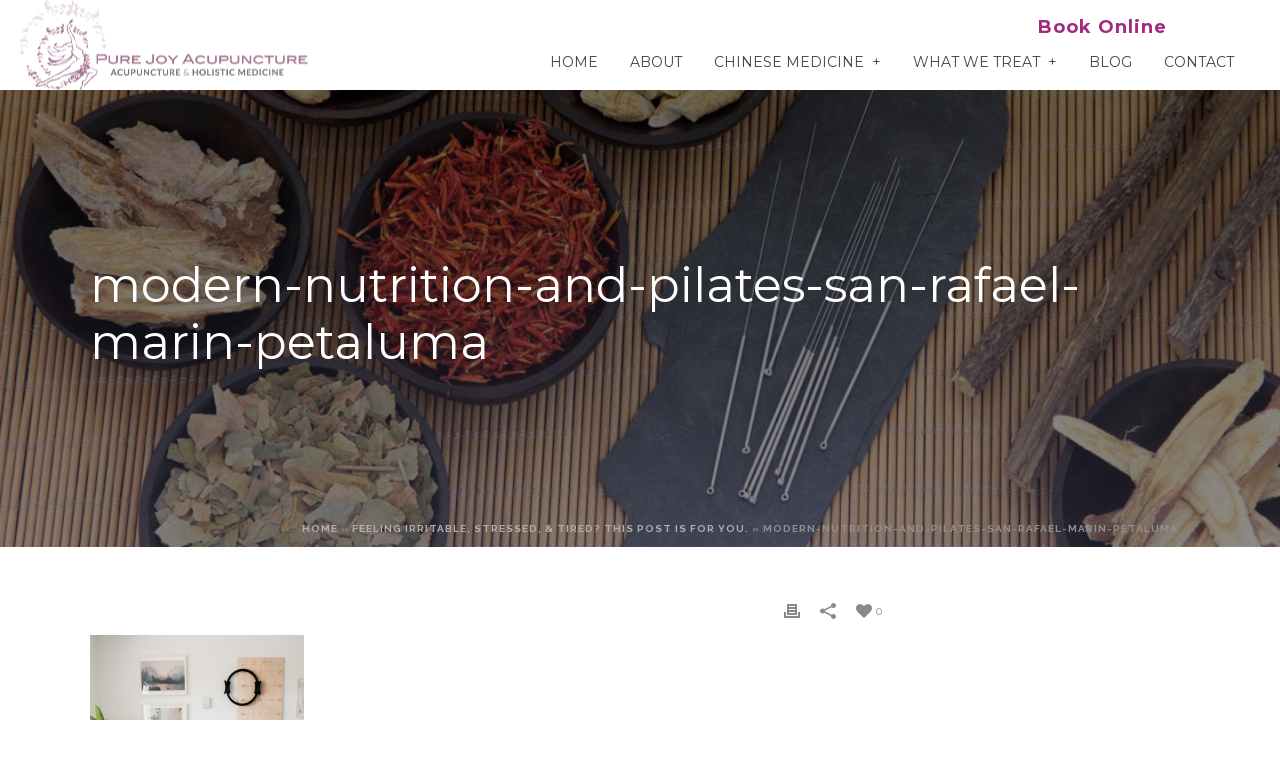

--- FILE ---
content_type: text/html; charset=UTF-8
request_url: https://www.purejoyacupuncture.com/2024/04/feeling-irritable-stressed-tired-this-post-is-for-you/modern-nutrition-and-pilates-san-rafael-marin-petaluma-4/
body_size: 18954
content:
<!DOCTYPE html>
<html lang="en-US" >
<head>
    
<meta charset="UTF-8" />
<meta name="viewport" content="width=device-width, initial-scale=1.0, minimum-scale=1.0, maximum-scale=1.0, user-scalable=0" />
<meta http-equiv="X-UA-Compatible" content="IE=edge,chrome=1" />
<meta name="format-detection" content="telephone=no">
<script type="text/javascript">var ajaxurl = "https://www.purejoyacupuncture.com/wp-admin/admin-ajax.php"</script><meta name='robots' content='index, follow, max-image-preview:large, max-snippet:-1, max-video-preview:-1' />

		<style id="critical-path-css" type="text/css">
			body,html{width:100%;height:100%;margin:0;padding:0}.page-preloader{top:0;left:0;z-index:999;position:fixed;height:100%;width:100%;text-align:center}.preloader-preview-area{-webkit-animation-delay:-.2s;animation-delay:-.2s;top:50%;-webkit-transform:translateY(100%);-ms-transform:translateY(100%);transform:translateY(100%);margin-top:10px;max-height:calc(50% - 20px);opacity:1;width:100%;text-align:center;position:absolute}.preloader-logo{max-width:90%;top:50%;-webkit-transform:translateY(-100%);-ms-transform:translateY(-100%);transform:translateY(-100%);margin:-10px auto 0 auto;max-height:calc(50% - 20px);opacity:1;position:relative}.ball-pulse>div{width:15px;height:15px;border-radius:100%;margin:2px;-webkit-animation-fill-mode:both;animation-fill-mode:both;display:inline-block;-webkit-animation:ball-pulse .75s infinite cubic-bezier(.2,.68,.18,1.08);animation:ball-pulse .75s infinite cubic-bezier(.2,.68,.18,1.08)}.ball-pulse>div:nth-child(1){-webkit-animation-delay:-.36s;animation-delay:-.36s}.ball-pulse>div:nth-child(2){-webkit-animation-delay:-.24s;animation-delay:-.24s}.ball-pulse>div:nth-child(3){-webkit-animation-delay:-.12s;animation-delay:-.12s}@-webkit-keyframes ball-pulse{0%{-webkit-transform:scale(1);transform:scale(1);opacity:1}45%{-webkit-transform:scale(.1);transform:scale(.1);opacity:.7}80%{-webkit-transform:scale(1);transform:scale(1);opacity:1}}@keyframes ball-pulse{0%{-webkit-transform:scale(1);transform:scale(1);opacity:1}45%{-webkit-transform:scale(.1);transform:scale(.1);opacity:.7}80%{-webkit-transform:scale(1);transform:scale(1);opacity:1}}.ball-clip-rotate-pulse{position:relative;-webkit-transform:translateY(-15px) translateX(-10px);-ms-transform:translateY(-15px) translateX(-10px);transform:translateY(-15px) translateX(-10px);display:inline-block}.ball-clip-rotate-pulse>div{-webkit-animation-fill-mode:both;animation-fill-mode:both;position:absolute;top:0;left:0;border-radius:100%}.ball-clip-rotate-pulse>div:first-child{height:36px;width:36px;top:7px;left:-7px;-webkit-animation:ball-clip-rotate-pulse-scale 1s 0s cubic-bezier(.09,.57,.49,.9) infinite;animation:ball-clip-rotate-pulse-scale 1s 0s cubic-bezier(.09,.57,.49,.9) infinite}.ball-clip-rotate-pulse>div:last-child{position:absolute;width:50px;height:50px;left:-16px;top:-2px;background:0 0;border:2px solid;-webkit-animation:ball-clip-rotate-pulse-rotate 1s 0s cubic-bezier(.09,.57,.49,.9) infinite;animation:ball-clip-rotate-pulse-rotate 1s 0s cubic-bezier(.09,.57,.49,.9) infinite;-webkit-animation-duration:1s;animation-duration:1s}@-webkit-keyframes ball-clip-rotate-pulse-rotate{0%{-webkit-transform:rotate(0) scale(1);transform:rotate(0) scale(1)}50%{-webkit-transform:rotate(180deg) scale(.6);transform:rotate(180deg) scale(.6)}100%{-webkit-transform:rotate(360deg) scale(1);transform:rotate(360deg) scale(1)}}@keyframes ball-clip-rotate-pulse-rotate{0%{-webkit-transform:rotate(0) scale(1);transform:rotate(0) scale(1)}50%{-webkit-transform:rotate(180deg) scale(.6);transform:rotate(180deg) scale(.6)}100%{-webkit-transform:rotate(360deg) scale(1);transform:rotate(360deg) scale(1)}}@-webkit-keyframes ball-clip-rotate-pulse-scale{30%{-webkit-transform:scale(.3);transform:scale(.3)}100%{-webkit-transform:scale(1);transform:scale(1)}}@keyframes ball-clip-rotate-pulse-scale{30%{-webkit-transform:scale(.3);transform:scale(.3)}100%{-webkit-transform:scale(1);transform:scale(1)}}@-webkit-keyframes square-spin{25%{-webkit-transform:perspective(100px) rotateX(180deg) rotateY(0);transform:perspective(100px) rotateX(180deg) rotateY(0)}50%{-webkit-transform:perspective(100px) rotateX(180deg) rotateY(180deg);transform:perspective(100px) rotateX(180deg) rotateY(180deg)}75%{-webkit-transform:perspective(100px) rotateX(0) rotateY(180deg);transform:perspective(100px) rotateX(0) rotateY(180deg)}100%{-webkit-transform:perspective(100px) rotateX(0) rotateY(0);transform:perspective(100px) rotateX(0) rotateY(0)}}@keyframes square-spin{25%{-webkit-transform:perspective(100px) rotateX(180deg) rotateY(0);transform:perspective(100px) rotateX(180deg) rotateY(0)}50%{-webkit-transform:perspective(100px) rotateX(180deg) rotateY(180deg);transform:perspective(100px) rotateX(180deg) rotateY(180deg)}75%{-webkit-transform:perspective(100px) rotateX(0) rotateY(180deg);transform:perspective(100px) rotateX(0) rotateY(180deg)}100%{-webkit-transform:perspective(100px) rotateX(0) rotateY(0);transform:perspective(100px) rotateX(0) rotateY(0)}}.square-spin{display:inline-block}.square-spin>div{-webkit-animation-fill-mode:both;animation-fill-mode:both;width:50px;height:50px;-webkit-animation:square-spin 3s 0s cubic-bezier(.09,.57,.49,.9) infinite;animation:square-spin 3s 0s cubic-bezier(.09,.57,.49,.9) infinite}.cube-transition{position:relative;-webkit-transform:translate(-25px,-25px);-ms-transform:translate(-25px,-25px);transform:translate(-25px,-25px);display:inline-block}.cube-transition>div{-webkit-animation-fill-mode:both;animation-fill-mode:both;width:15px;height:15px;position:absolute;top:-5px;left:-5px;-webkit-animation:cube-transition 1.6s 0s infinite ease-in-out;animation:cube-transition 1.6s 0s infinite ease-in-out}.cube-transition>div:last-child{-webkit-animation-delay:-.8s;animation-delay:-.8s}@-webkit-keyframes cube-transition{25%{-webkit-transform:translateX(50px) scale(.5) rotate(-90deg);transform:translateX(50px) scale(.5) rotate(-90deg)}50%{-webkit-transform:translate(50px,50px) rotate(-180deg);transform:translate(50px,50px) rotate(-180deg)}75%{-webkit-transform:translateY(50px) scale(.5) rotate(-270deg);transform:translateY(50px) scale(.5) rotate(-270deg)}100%{-webkit-transform:rotate(-360deg);transform:rotate(-360deg)}}@keyframes cube-transition{25%{-webkit-transform:translateX(50px) scale(.5) rotate(-90deg);transform:translateX(50px) scale(.5) rotate(-90deg)}50%{-webkit-transform:translate(50px,50px) rotate(-180deg);transform:translate(50px,50px) rotate(-180deg)}75%{-webkit-transform:translateY(50px) scale(.5) rotate(-270deg);transform:translateY(50px) scale(.5) rotate(-270deg)}100%{-webkit-transform:rotate(-360deg);transform:rotate(-360deg)}}.ball-scale>div{border-radius:100%;margin:2px;-webkit-animation-fill-mode:both;animation-fill-mode:both;display:inline-block;height:60px;width:60px;-webkit-animation:ball-scale 1s 0s ease-in-out infinite;animation:ball-scale 1s 0s ease-in-out infinite}@-webkit-keyframes ball-scale{0%{-webkit-transform:scale(0);transform:scale(0)}100%{-webkit-transform:scale(1);transform:scale(1);opacity:0}}@keyframes ball-scale{0%{-webkit-transform:scale(0);transform:scale(0)}100%{-webkit-transform:scale(1);transform:scale(1);opacity:0}}.line-scale>div{-webkit-animation-fill-mode:both;animation-fill-mode:both;display:inline-block;width:5px;height:50px;border-radius:2px;margin:2px}.line-scale>div:nth-child(1){-webkit-animation:line-scale 1s -.5s infinite cubic-bezier(.2,.68,.18,1.08);animation:line-scale 1s -.5s infinite cubic-bezier(.2,.68,.18,1.08)}.line-scale>div:nth-child(2){-webkit-animation:line-scale 1s -.4s infinite cubic-bezier(.2,.68,.18,1.08);animation:line-scale 1s -.4s infinite cubic-bezier(.2,.68,.18,1.08)}.line-scale>div:nth-child(3){-webkit-animation:line-scale 1s -.3s infinite cubic-bezier(.2,.68,.18,1.08);animation:line-scale 1s -.3s infinite cubic-bezier(.2,.68,.18,1.08)}.line-scale>div:nth-child(4){-webkit-animation:line-scale 1s -.2s infinite cubic-bezier(.2,.68,.18,1.08);animation:line-scale 1s -.2s infinite cubic-bezier(.2,.68,.18,1.08)}.line-scale>div:nth-child(5){-webkit-animation:line-scale 1s -.1s infinite cubic-bezier(.2,.68,.18,1.08);animation:line-scale 1s -.1s infinite cubic-bezier(.2,.68,.18,1.08)}@-webkit-keyframes line-scale{0%{-webkit-transform:scaley(1);transform:scaley(1)}50%{-webkit-transform:scaley(.4);transform:scaley(.4)}100%{-webkit-transform:scaley(1);transform:scaley(1)}}@keyframes line-scale{0%{-webkit-transform:scaley(1);transform:scaley(1)}50%{-webkit-transform:scaley(.4);transform:scaley(.4)}100%{-webkit-transform:scaley(1);transform:scaley(1)}}.ball-scale-multiple{position:relative;-webkit-transform:translateY(30px);-ms-transform:translateY(30px);transform:translateY(30px);display:inline-block}.ball-scale-multiple>div{border-radius:100%;-webkit-animation-fill-mode:both;animation-fill-mode:both;margin:2px;position:absolute;left:-30px;top:0;opacity:0;margin:0;width:50px;height:50px;-webkit-animation:ball-scale-multiple 1s 0s linear infinite;animation:ball-scale-multiple 1s 0s linear infinite}.ball-scale-multiple>div:nth-child(2){-webkit-animation-delay:-.2s;animation-delay:-.2s}.ball-scale-multiple>div:nth-child(3){-webkit-animation-delay:-.2s;animation-delay:-.2s}@-webkit-keyframes ball-scale-multiple{0%{-webkit-transform:scale(0);transform:scale(0);opacity:0}5%{opacity:1}100%{-webkit-transform:scale(1);transform:scale(1);opacity:0}}@keyframes ball-scale-multiple{0%{-webkit-transform:scale(0);transform:scale(0);opacity:0}5%{opacity:1}100%{-webkit-transform:scale(1);transform:scale(1);opacity:0}}.ball-pulse-sync{display:inline-block}.ball-pulse-sync>div{width:15px;height:15px;border-radius:100%;margin:2px;-webkit-animation-fill-mode:both;animation-fill-mode:both;display:inline-block}.ball-pulse-sync>div:nth-child(1){-webkit-animation:ball-pulse-sync .6s -.21s infinite ease-in-out;animation:ball-pulse-sync .6s -.21s infinite ease-in-out}.ball-pulse-sync>div:nth-child(2){-webkit-animation:ball-pulse-sync .6s -.14s infinite ease-in-out;animation:ball-pulse-sync .6s -.14s infinite ease-in-out}.ball-pulse-sync>div:nth-child(3){-webkit-animation:ball-pulse-sync .6s -70ms infinite ease-in-out;animation:ball-pulse-sync .6s -70ms infinite ease-in-out}@-webkit-keyframes ball-pulse-sync{33%{-webkit-transform:translateY(10px);transform:translateY(10px)}66%{-webkit-transform:translateY(-10px);transform:translateY(-10px)}100%{-webkit-transform:translateY(0);transform:translateY(0)}}@keyframes ball-pulse-sync{33%{-webkit-transform:translateY(10px);transform:translateY(10px)}66%{-webkit-transform:translateY(-10px);transform:translateY(-10px)}100%{-webkit-transform:translateY(0);transform:translateY(0)}}.transparent-circle{display:inline-block;border-top:.5em solid rgba(255,255,255,.2);border-right:.5em solid rgba(255,255,255,.2);border-bottom:.5em solid rgba(255,255,255,.2);border-left:.5em solid #fff;-webkit-transform:translateZ(0);transform:translateZ(0);-webkit-animation:transparent-circle 1.1s infinite linear;animation:transparent-circle 1.1s infinite linear;width:50px;height:50px;border-radius:50%}.transparent-circle:after{border-radius:50%;width:10em;height:10em}@-webkit-keyframes transparent-circle{0%{-webkit-transform:rotate(0);transform:rotate(0)}100%{-webkit-transform:rotate(360deg);transform:rotate(360deg)}}@keyframes transparent-circle{0%{-webkit-transform:rotate(0);transform:rotate(0)}100%{-webkit-transform:rotate(360deg);transform:rotate(360deg)}}.ball-spin-fade-loader{position:relative;top:-10px;left:-10px;display:inline-block}.ball-spin-fade-loader>div{width:15px;height:15px;border-radius:100%;margin:2px;-webkit-animation-fill-mode:both;animation-fill-mode:both;position:absolute;-webkit-animation:ball-spin-fade-loader 1s infinite linear;animation:ball-spin-fade-loader 1s infinite linear}.ball-spin-fade-loader>div:nth-child(1){top:25px;left:0;animation-delay:-.84s;-webkit-animation-delay:-.84s}.ball-spin-fade-loader>div:nth-child(2){top:17.05px;left:17.05px;animation-delay:-.72s;-webkit-animation-delay:-.72s}.ball-spin-fade-loader>div:nth-child(3){top:0;left:25px;animation-delay:-.6s;-webkit-animation-delay:-.6s}.ball-spin-fade-loader>div:nth-child(4){top:-17.05px;left:17.05px;animation-delay:-.48s;-webkit-animation-delay:-.48s}.ball-spin-fade-loader>div:nth-child(5){top:-25px;left:0;animation-delay:-.36s;-webkit-animation-delay:-.36s}.ball-spin-fade-loader>div:nth-child(6){top:-17.05px;left:-17.05px;animation-delay:-.24s;-webkit-animation-delay:-.24s}.ball-spin-fade-loader>div:nth-child(7){top:0;left:-25px;animation-delay:-.12s;-webkit-animation-delay:-.12s}.ball-spin-fade-loader>div:nth-child(8){top:17.05px;left:-17.05px;animation-delay:0s;-webkit-animation-delay:0s}@-webkit-keyframes ball-spin-fade-loader{50%{opacity:.3;-webkit-transform:scale(.4);transform:scale(.4)}100%{opacity:1;-webkit-transform:scale(1);transform:scale(1)}}@keyframes ball-spin-fade-loader{50%{opacity:.3;-webkit-transform:scale(.4);transform:scale(.4)}100%{opacity:1;-webkit-transform:scale(1);transform:scale(1)}}		</style>

		
	<!-- This site is optimized with the Yoast SEO plugin v26.5 - https://yoast.com/wordpress/plugins/seo/ -->
	<title>modern-nutrition-and-pilates-san-rafael-marin-petaluma &#8211; Pure Joy Acupuncture</title>
	<link rel="canonical" href="https://www.purejoyacupuncture.com/2024/04/feeling-irritable-stressed-tired-this-post-is-for-you/modern-nutrition-and-pilates-san-rafael-marin-petaluma-4/" />
	<meta property="og:locale" content="en_US" />
	<meta property="og:type" content="article" />
	<meta property="og:title" content="modern-nutrition-and-pilates-san-rafael-marin-petaluma &#8211; Pure Joy Acupuncture" />
	<meta property="og:url" content="https://www.purejoyacupuncture.com/2024/04/feeling-irritable-stressed-tired-this-post-is-for-you/modern-nutrition-and-pilates-san-rafael-marin-petaluma-4/" />
	<meta property="og:site_name" content="Pure Joy Acupuncture" />
	<meta property="article:publisher" content="https://www.facebook.com/purejoyacupuncture/" />
	<meta property="og:image" content="https://www.purejoyacupuncture.com/2024/04/feeling-irritable-stressed-tired-this-post-is-for-you/modern-nutrition-and-pilates-san-rafael-marin-petaluma-4" />
	<meta property="og:image:width" content="1" />
	<meta property="og:image:height" content="1" />
	<meta property="og:image:type" content="image/png" />
	<meta name="twitter:card" content="summary_large_image" />
	<script type="application/ld+json" class="yoast-schema-graph">{"@context":"https://schema.org","@graph":[{"@type":"WebPage","@id":"https://www.purejoyacupuncture.com/2024/04/feeling-irritable-stressed-tired-this-post-is-for-you/modern-nutrition-and-pilates-san-rafael-marin-petaluma-4/","url":"https://www.purejoyacupuncture.com/2024/04/feeling-irritable-stressed-tired-this-post-is-for-you/modern-nutrition-and-pilates-san-rafael-marin-petaluma-4/","name":"modern-nutrition-and-pilates-san-rafael-marin-petaluma &#8211; Pure Joy Acupuncture","isPartOf":{"@id":"https://www.purejoyacupuncture.com/#website"},"primaryImageOfPage":{"@id":"https://www.purejoyacupuncture.com/2024/04/feeling-irritable-stressed-tired-this-post-is-for-you/modern-nutrition-and-pilates-san-rafael-marin-petaluma-4/#primaryimage"},"image":{"@id":"https://www.purejoyacupuncture.com/2024/04/feeling-irritable-stressed-tired-this-post-is-for-you/modern-nutrition-and-pilates-san-rafael-marin-petaluma-4/#primaryimage"},"thumbnailUrl":"https://www.purejoyacupuncture.com/wp-content/uploads/2024/04/modern-nutrition-and-pilates-san-rafael-marin-petaluma-2.png","datePublished":"2024-04-25T22:28:31+00:00","breadcrumb":{"@id":"https://www.purejoyacupuncture.com/2024/04/feeling-irritable-stressed-tired-this-post-is-for-you/modern-nutrition-and-pilates-san-rafael-marin-petaluma-4/#breadcrumb"},"inLanguage":"en-US","potentialAction":[{"@type":"ReadAction","target":["https://www.purejoyacupuncture.com/2024/04/feeling-irritable-stressed-tired-this-post-is-for-you/modern-nutrition-and-pilates-san-rafael-marin-petaluma-4/"]}]},{"@type":"ImageObject","inLanguage":"en-US","@id":"https://www.purejoyacupuncture.com/2024/04/feeling-irritable-stressed-tired-this-post-is-for-you/modern-nutrition-and-pilates-san-rafael-marin-petaluma-4/#primaryimage","url":"https://www.purejoyacupuncture.com/wp-content/uploads/2024/04/modern-nutrition-and-pilates-san-rafael-marin-petaluma-2.png","contentUrl":"https://www.purejoyacupuncture.com/wp-content/uploads/2024/04/modern-nutrition-and-pilates-san-rafael-marin-petaluma-2.png","width":804,"height":1128},{"@type":"BreadcrumbList","@id":"https://www.purejoyacupuncture.com/2024/04/feeling-irritable-stressed-tired-this-post-is-for-you/modern-nutrition-and-pilates-san-rafael-marin-petaluma-4/#breadcrumb","itemListElement":[{"@type":"ListItem","position":1,"name":"Home","item":"https://www.purejoyacupuncture.com/"},{"@type":"ListItem","position":2,"name":"Feeling Irritable, Stressed, &#038; Tired? This Post Is For You.","item":"https://www.purejoyacupuncture.com/2024/04/feeling-irritable-stressed-tired-this-post-is-for-you/"},{"@type":"ListItem","position":3,"name":"modern-nutrition-and-pilates-san-rafael-marin-petaluma"}]},{"@type":"WebSite","@id":"https://www.purejoyacupuncture.com/#website","url":"https://www.purejoyacupuncture.com/","name":"Pure Joy Acupuncture","description":"Holistic Medecine Practitioner San Rafael","publisher":{"@id":"https://www.purejoyacupuncture.com/#organization"},"potentialAction":[{"@type":"SearchAction","target":{"@type":"EntryPoint","urlTemplate":"https://www.purejoyacupuncture.com/?s={search_term_string}"},"query-input":{"@type":"PropertyValueSpecification","valueRequired":true,"valueName":"search_term_string"}}],"inLanguage":"en-US"},{"@type":"Organization","@id":"https://www.purejoyacupuncture.com/#organization","name":"Pure Joy Acupuncture","url":"https://www.purejoyacupuncture.com/","logo":{"@type":"ImageObject","inLanguage":"en-US","@id":"https://www.purejoyacupuncture.com/#/schema/logo/image/","url":"https://www.purejoyacupuncture.com/wp-content/uploads/2017/09/purejoy.png","contentUrl":"https://www.purejoyacupuncture.com/wp-content/uploads/2017/09/purejoy.png","width":450,"height":200,"caption":"Pure Joy Acupuncture"},"image":{"@id":"https://www.purejoyacupuncture.com/#/schema/logo/image/"},"sameAs":["https://www.facebook.com/purejoyacupuncture/"]}]}</script>
	<!-- / Yoast SEO plugin. -->


<link rel="alternate" type="application/rss+xml" title="Pure Joy Acupuncture &raquo; Feed" href="https://www.purejoyacupuncture.com/feed/" />
<link rel="alternate" type="application/rss+xml" title="Pure Joy Acupuncture &raquo; Comments Feed" href="https://www.purejoyacupuncture.com/comments/feed/" />

<link rel="shortcut icon" href="https://www.purejoyacupuncture.com/wp-content/themes/purejoy/assets/images/favicon.png"  />
<link rel="alternate" type="application/rss+xml" title="Pure Joy Acupuncture &raquo; modern-nutrition-and-pilates-san-rafael-marin-petaluma Comments Feed" href="https://www.purejoyacupuncture.com/2024/04/feeling-irritable-stressed-tired-this-post-is-for-you/modern-nutrition-and-pilates-san-rafael-marin-petaluma-4/feed/" />
<script type="text/javascript">
window.abb = {};
php = {};
window.PHP = {};
PHP.ajax = "https://www.purejoyacupuncture.com/wp-admin/admin-ajax.php";PHP.wp_p_id = "2235";var mk_header_parallax, mk_banner_parallax, mk_page_parallax, mk_footer_parallax, mk_body_parallax;
var mk_images_dir = "https://www.purejoyacupuncture.com/wp-content/themes/purejoy/assets/images",
mk_theme_js_path = "https://www.purejoyacupuncture.com/wp-content/themes/purejoy/assets/js",
mk_theme_dir = "https://www.purejoyacupuncture.com/wp-content/themes/purejoy",
mk_captcha_placeholder = "Enter Captcha",
mk_captcha_invalid_txt = "Invalid. Try again.",
mk_captcha_correct_txt = "Captcha correct.",
mk_responsive_nav_width = 1200,
mk_vertical_header_back = "Back",
mk_vertical_header_anim = "1",
mk_check_rtl = true,
mk_grid_width = 1140,
mk_ajax_search_option = "disable",
mk_preloader_bg_color = "#fff",
mk_accent_color = "#88265b",
mk_go_to_top =  "true",
mk_smooth_scroll =  "true",
mk_preloader_bar_color = "#88265b",
mk_preloader_logo = "";
var mk_header_parallax = false,
mk_banner_parallax = false,
mk_footer_parallax = false,
mk_body_parallax = false,
mk_no_more_posts = "No More Posts",
mk_typekit_id   = "",
mk_google_fonts = ["Montserrat:100italic,200italic,300italic,400italic,500italic,600italic,700italic,800italic,900italic,100,200,300,400,500,600,700,800,900","Raleway:100italic,200italic,300italic,400italic,500italic,600italic,700italic,800italic,900italic,100,200,300,400,500,600,700,800,900"],
mk_global_lazyload = true;
</script>
<link rel="alternate" title="oEmbed (JSON)" type="application/json+oembed" href="https://www.purejoyacupuncture.com/wp-json/oembed/1.0/embed?url=https%3A%2F%2Fwww.purejoyacupuncture.com%2F2024%2F04%2Ffeeling-irritable-stressed-tired-this-post-is-for-you%2Fmodern-nutrition-and-pilates-san-rafael-marin-petaluma-4%2F" />
<link rel="alternate" title="oEmbed (XML)" type="text/xml+oembed" href="https://www.purejoyacupuncture.com/wp-json/oembed/1.0/embed?url=https%3A%2F%2Fwww.purejoyacupuncture.com%2F2024%2F04%2Ffeeling-irritable-stressed-tired-this-post-is-for-you%2Fmodern-nutrition-and-pilates-san-rafael-marin-petaluma-4%2F&#038;format=xml" />
<style id='wp-img-auto-sizes-contain-inline-css' type='text/css'>
img:is([sizes=auto i],[sizes^="auto," i]){contain-intrinsic-size:3000px 1500px}
/*# sourceURL=wp-img-auto-sizes-contain-inline-css */
</style>
<style id='wp-block-library-inline-css' type='text/css'>
:root{--wp-block-synced-color:#7a00df;--wp-block-synced-color--rgb:122,0,223;--wp-bound-block-color:var(--wp-block-synced-color);--wp-editor-canvas-background:#ddd;--wp-admin-theme-color:#007cba;--wp-admin-theme-color--rgb:0,124,186;--wp-admin-theme-color-darker-10:#006ba1;--wp-admin-theme-color-darker-10--rgb:0,107,160.5;--wp-admin-theme-color-darker-20:#005a87;--wp-admin-theme-color-darker-20--rgb:0,90,135;--wp-admin-border-width-focus:2px}@media (min-resolution:192dpi){:root{--wp-admin-border-width-focus:1.5px}}.wp-element-button{cursor:pointer}:root .has-very-light-gray-background-color{background-color:#eee}:root .has-very-dark-gray-background-color{background-color:#313131}:root .has-very-light-gray-color{color:#eee}:root .has-very-dark-gray-color{color:#313131}:root .has-vivid-green-cyan-to-vivid-cyan-blue-gradient-background{background:linear-gradient(135deg,#00d084,#0693e3)}:root .has-purple-crush-gradient-background{background:linear-gradient(135deg,#34e2e4,#4721fb 50%,#ab1dfe)}:root .has-hazy-dawn-gradient-background{background:linear-gradient(135deg,#faaca8,#dad0ec)}:root .has-subdued-olive-gradient-background{background:linear-gradient(135deg,#fafae1,#67a671)}:root .has-atomic-cream-gradient-background{background:linear-gradient(135deg,#fdd79a,#004a59)}:root .has-nightshade-gradient-background{background:linear-gradient(135deg,#330968,#31cdcf)}:root .has-midnight-gradient-background{background:linear-gradient(135deg,#020381,#2874fc)}:root{--wp--preset--font-size--normal:16px;--wp--preset--font-size--huge:42px}.has-regular-font-size{font-size:1em}.has-larger-font-size{font-size:2.625em}.has-normal-font-size{font-size:var(--wp--preset--font-size--normal)}.has-huge-font-size{font-size:var(--wp--preset--font-size--huge)}.has-text-align-center{text-align:center}.has-text-align-left{text-align:left}.has-text-align-right{text-align:right}.has-fit-text{white-space:nowrap!important}#end-resizable-editor-section{display:none}.aligncenter{clear:both}.items-justified-left{justify-content:flex-start}.items-justified-center{justify-content:center}.items-justified-right{justify-content:flex-end}.items-justified-space-between{justify-content:space-between}.screen-reader-text{border:0;clip-path:inset(50%);height:1px;margin:-1px;overflow:hidden;padding:0;position:absolute;width:1px;word-wrap:normal!important}.screen-reader-text:focus{background-color:#ddd;clip-path:none;color:#444;display:block;font-size:1em;height:auto;left:5px;line-height:normal;padding:15px 23px 14px;text-decoration:none;top:5px;width:auto;z-index:100000}html :where(.has-border-color){border-style:solid}html :where([style*=border-top-color]){border-top-style:solid}html :where([style*=border-right-color]){border-right-style:solid}html :where([style*=border-bottom-color]){border-bottom-style:solid}html :where([style*=border-left-color]){border-left-style:solid}html :where([style*=border-width]){border-style:solid}html :where([style*=border-top-width]){border-top-style:solid}html :where([style*=border-right-width]){border-right-style:solid}html :where([style*=border-bottom-width]){border-bottom-style:solid}html :where([style*=border-left-width]){border-left-style:solid}html :where(img[class*=wp-image-]){height:auto;max-width:100%}:where(figure){margin:0 0 1em}html :where(.is-position-sticky){--wp-admin--admin-bar--position-offset:var(--wp-admin--admin-bar--height,0px)}@media screen and (max-width:600px){html :where(.is-position-sticky){--wp-admin--admin-bar--position-offset:0px}}

/*# sourceURL=wp-block-library-inline-css */
</style><style id='global-styles-inline-css' type='text/css'>
:root{--wp--preset--aspect-ratio--square: 1;--wp--preset--aspect-ratio--4-3: 4/3;--wp--preset--aspect-ratio--3-4: 3/4;--wp--preset--aspect-ratio--3-2: 3/2;--wp--preset--aspect-ratio--2-3: 2/3;--wp--preset--aspect-ratio--16-9: 16/9;--wp--preset--aspect-ratio--9-16: 9/16;--wp--preset--color--black: #000000;--wp--preset--color--cyan-bluish-gray: #abb8c3;--wp--preset--color--white: #ffffff;--wp--preset--color--pale-pink: #f78da7;--wp--preset--color--vivid-red: #cf2e2e;--wp--preset--color--luminous-vivid-orange: #ff6900;--wp--preset--color--luminous-vivid-amber: #fcb900;--wp--preset--color--light-green-cyan: #7bdcb5;--wp--preset--color--vivid-green-cyan: #00d084;--wp--preset--color--pale-cyan-blue: #8ed1fc;--wp--preset--color--vivid-cyan-blue: #0693e3;--wp--preset--color--vivid-purple: #9b51e0;--wp--preset--gradient--vivid-cyan-blue-to-vivid-purple: linear-gradient(135deg,rgb(6,147,227) 0%,rgb(155,81,224) 100%);--wp--preset--gradient--light-green-cyan-to-vivid-green-cyan: linear-gradient(135deg,rgb(122,220,180) 0%,rgb(0,208,130) 100%);--wp--preset--gradient--luminous-vivid-amber-to-luminous-vivid-orange: linear-gradient(135deg,rgb(252,185,0) 0%,rgb(255,105,0) 100%);--wp--preset--gradient--luminous-vivid-orange-to-vivid-red: linear-gradient(135deg,rgb(255,105,0) 0%,rgb(207,46,46) 100%);--wp--preset--gradient--very-light-gray-to-cyan-bluish-gray: linear-gradient(135deg,rgb(238,238,238) 0%,rgb(169,184,195) 100%);--wp--preset--gradient--cool-to-warm-spectrum: linear-gradient(135deg,rgb(74,234,220) 0%,rgb(151,120,209) 20%,rgb(207,42,186) 40%,rgb(238,44,130) 60%,rgb(251,105,98) 80%,rgb(254,248,76) 100%);--wp--preset--gradient--blush-light-purple: linear-gradient(135deg,rgb(255,206,236) 0%,rgb(152,150,240) 100%);--wp--preset--gradient--blush-bordeaux: linear-gradient(135deg,rgb(254,205,165) 0%,rgb(254,45,45) 50%,rgb(107,0,62) 100%);--wp--preset--gradient--luminous-dusk: linear-gradient(135deg,rgb(255,203,112) 0%,rgb(199,81,192) 50%,rgb(65,88,208) 100%);--wp--preset--gradient--pale-ocean: linear-gradient(135deg,rgb(255,245,203) 0%,rgb(182,227,212) 50%,rgb(51,167,181) 100%);--wp--preset--gradient--electric-grass: linear-gradient(135deg,rgb(202,248,128) 0%,rgb(113,206,126) 100%);--wp--preset--gradient--midnight: linear-gradient(135deg,rgb(2,3,129) 0%,rgb(40,116,252) 100%);--wp--preset--font-size--small: 13px;--wp--preset--font-size--medium: 20px;--wp--preset--font-size--large: 36px;--wp--preset--font-size--x-large: 42px;--wp--preset--spacing--20: 0.44rem;--wp--preset--spacing--30: 0.67rem;--wp--preset--spacing--40: 1rem;--wp--preset--spacing--50: 1.5rem;--wp--preset--spacing--60: 2.25rem;--wp--preset--spacing--70: 3.38rem;--wp--preset--spacing--80: 5.06rem;--wp--preset--shadow--natural: 6px 6px 9px rgba(0, 0, 0, 0.2);--wp--preset--shadow--deep: 12px 12px 50px rgba(0, 0, 0, 0.4);--wp--preset--shadow--sharp: 6px 6px 0px rgba(0, 0, 0, 0.2);--wp--preset--shadow--outlined: 6px 6px 0px -3px rgb(255, 255, 255), 6px 6px rgb(0, 0, 0);--wp--preset--shadow--crisp: 6px 6px 0px rgb(0, 0, 0);}:where(.is-layout-flex){gap: 0.5em;}:where(.is-layout-grid){gap: 0.5em;}body .is-layout-flex{display: flex;}.is-layout-flex{flex-wrap: wrap;align-items: center;}.is-layout-flex > :is(*, div){margin: 0;}body .is-layout-grid{display: grid;}.is-layout-grid > :is(*, div){margin: 0;}:where(.wp-block-columns.is-layout-flex){gap: 2em;}:where(.wp-block-columns.is-layout-grid){gap: 2em;}:where(.wp-block-post-template.is-layout-flex){gap: 1.25em;}:where(.wp-block-post-template.is-layout-grid){gap: 1.25em;}.has-black-color{color: var(--wp--preset--color--black) !important;}.has-cyan-bluish-gray-color{color: var(--wp--preset--color--cyan-bluish-gray) !important;}.has-white-color{color: var(--wp--preset--color--white) !important;}.has-pale-pink-color{color: var(--wp--preset--color--pale-pink) !important;}.has-vivid-red-color{color: var(--wp--preset--color--vivid-red) !important;}.has-luminous-vivid-orange-color{color: var(--wp--preset--color--luminous-vivid-orange) !important;}.has-luminous-vivid-amber-color{color: var(--wp--preset--color--luminous-vivid-amber) !important;}.has-light-green-cyan-color{color: var(--wp--preset--color--light-green-cyan) !important;}.has-vivid-green-cyan-color{color: var(--wp--preset--color--vivid-green-cyan) !important;}.has-pale-cyan-blue-color{color: var(--wp--preset--color--pale-cyan-blue) !important;}.has-vivid-cyan-blue-color{color: var(--wp--preset--color--vivid-cyan-blue) !important;}.has-vivid-purple-color{color: var(--wp--preset--color--vivid-purple) !important;}.has-black-background-color{background-color: var(--wp--preset--color--black) !important;}.has-cyan-bluish-gray-background-color{background-color: var(--wp--preset--color--cyan-bluish-gray) !important;}.has-white-background-color{background-color: var(--wp--preset--color--white) !important;}.has-pale-pink-background-color{background-color: var(--wp--preset--color--pale-pink) !important;}.has-vivid-red-background-color{background-color: var(--wp--preset--color--vivid-red) !important;}.has-luminous-vivid-orange-background-color{background-color: var(--wp--preset--color--luminous-vivid-orange) !important;}.has-luminous-vivid-amber-background-color{background-color: var(--wp--preset--color--luminous-vivid-amber) !important;}.has-light-green-cyan-background-color{background-color: var(--wp--preset--color--light-green-cyan) !important;}.has-vivid-green-cyan-background-color{background-color: var(--wp--preset--color--vivid-green-cyan) !important;}.has-pale-cyan-blue-background-color{background-color: var(--wp--preset--color--pale-cyan-blue) !important;}.has-vivid-cyan-blue-background-color{background-color: var(--wp--preset--color--vivid-cyan-blue) !important;}.has-vivid-purple-background-color{background-color: var(--wp--preset--color--vivid-purple) !important;}.has-black-border-color{border-color: var(--wp--preset--color--black) !important;}.has-cyan-bluish-gray-border-color{border-color: var(--wp--preset--color--cyan-bluish-gray) !important;}.has-white-border-color{border-color: var(--wp--preset--color--white) !important;}.has-pale-pink-border-color{border-color: var(--wp--preset--color--pale-pink) !important;}.has-vivid-red-border-color{border-color: var(--wp--preset--color--vivid-red) !important;}.has-luminous-vivid-orange-border-color{border-color: var(--wp--preset--color--luminous-vivid-orange) !important;}.has-luminous-vivid-amber-border-color{border-color: var(--wp--preset--color--luminous-vivid-amber) !important;}.has-light-green-cyan-border-color{border-color: var(--wp--preset--color--light-green-cyan) !important;}.has-vivid-green-cyan-border-color{border-color: var(--wp--preset--color--vivid-green-cyan) !important;}.has-pale-cyan-blue-border-color{border-color: var(--wp--preset--color--pale-cyan-blue) !important;}.has-vivid-cyan-blue-border-color{border-color: var(--wp--preset--color--vivid-cyan-blue) !important;}.has-vivid-purple-border-color{border-color: var(--wp--preset--color--vivid-purple) !important;}.has-vivid-cyan-blue-to-vivid-purple-gradient-background{background: var(--wp--preset--gradient--vivid-cyan-blue-to-vivid-purple) !important;}.has-light-green-cyan-to-vivid-green-cyan-gradient-background{background: var(--wp--preset--gradient--light-green-cyan-to-vivid-green-cyan) !important;}.has-luminous-vivid-amber-to-luminous-vivid-orange-gradient-background{background: var(--wp--preset--gradient--luminous-vivid-amber-to-luminous-vivid-orange) !important;}.has-luminous-vivid-orange-to-vivid-red-gradient-background{background: var(--wp--preset--gradient--luminous-vivid-orange-to-vivid-red) !important;}.has-very-light-gray-to-cyan-bluish-gray-gradient-background{background: var(--wp--preset--gradient--very-light-gray-to-cyan-bluish-gray) !important;}.has-cool-to-warm-spectrum-gradient-background{background: var(--wp--preset--gradient--cool-to-warm-spectrum) !important;}.has-blush-light-purple-gradient-background{background: var(--wp--preset--gradient--blush-light-purple) !important;}.has-blush-bordeaux-gradient-background{background: var(--wp--preset--gradient--blush-bordeaux) !important;}.has-luminous-dusk-gradient-background{background: var(--wp--preset--gradient--luminous-dusk) !important;}.has-pale-ocean-gradient-background{background: var(--wp--preset--gradient--pale-ocean) !important;}.has-electric-grass-gradient-background{background: var(--wp--preset--gradient--electric-grass) !important;}.has-midnight-gradient-background{background: var(--wp--preset--gradient--midnight) !important;}.has-small-font-size{font-size: var(--wp--preset--font-size--small) !important;}.has-medium-font-size{font-size: var(--wp--preset--font-size--medium) !important;}.has-large-font-size{font-size: var(--wp--preset--font-size--large) !important;}.has-x-large-font-size{font-size: var(--wp--preset--font-size--x-large) !important;}
/*# sourceURL=global-styles-inline-css */
</style>

<style id='classic-theme-styles-inline-css' type='text/css'>
/*! This file is auto-generated */
.wp-block-button__link{color:#fff;background-color:#32373c;border-radius:9999px;box-shadow:none;text-decoration:none;padding:calc(.667em + 2px) calc(1.333em + 2px);font-size:1.125em}.wp-block-file__button{background:#32373c;color:#fff;text-decoration:none}
/*# sourceURL=/wp-includes/css/classic-themes.min.css */
</style>
<link rel='stylesheet' id='theme-styles-css' href='https://www.purejoyacupuncture.com/wp-content/themes/purejoy/assets/stylesheet/min/full-styles.css?ver=5.9.6' type='text/css' media='all' />
<style id='theme-styles-inline-css' type='text/css'>
body { background-color:#fff; } #mk-page-introduce { background-image:url(https://www.purejoyacupuncture.com/wp-content/uploads/2017/09/banner-blog.jpg);background-size:cover;-webkit-background-size:cover;-moz-background-size:cover; } .mk-header-bg { background-color:#fff; } .mk-classic-nav-bg { background-color:#fff; } .master-holder-bg { background-color:#fff; } #mk-footer { background-color:#88265b;background-image:url(https://www.purejoyacupuncture.com/wp-content/uploads/2017/09/purejoy-footer-1.png);background-repeat:no-repeat;background-position:right center; } #mk-boxed-layout { -webkit-box-shadow:0 0 0px rgba(0, 0, 0, 0); -moz-box-shadow:0 0 0px rgba(0, 0, 0, 0); box-shadow:0 0 0px rgba(0, 0, 0, 0); } .mk-news-tab .mk-tabs-tabs .is-active a, .mk-fancy-title.pattern-style span, .mk-fancy-title.pattern-style.color-gradient span:after, .page-bg-color { background-color:#fff; } .page-title { font-size:48px; color:#ffffff; text-transform:none; font-weight:400; letter-spacing:0px; } .page-subtitle { font-size:20px; line-height:100%; color:#e7c5de; font-size:20px; text-transform:none; } .header-style-1 .mk-header-padding-wrapper, .header-style-2 .mk-header-padding-wrapper, .header-style-3 .mk-header-padding-wrapper { padding-top:90px; } @font-face { font-family:'star'; src:url('https://www.purejoyacupuncture.com/wp-content/themes/purejoy/assets/stylesheet/fonts/star/font.eot'); src:url('https://www.purejoyacupuncture.com/wp-content/themes/purejoy/assets/stylesheet/fonts/star/font.eot?#iefix') format('embedded-opentype'), url('https://www.purejoyacupuncture.com/wp-content/themes/purejoy/assets/stylesheet/fonts/star/font.woff') format('woff'), url('https://www.purejoyacupuncture.com/wp-content/themes/purejoy/assets/stylesheet/fonts/star/font.ttf') format('truetype'), url('https://www.purejoyacupuncture.com/wp-content/themes/purejoy/assets/stylesheet/fonts/star/font.svg#star') format('svg'); font-weight:normal; font-style:normal; } @font-face { font-family:'WooCommerce'; src:url('https://www.purejoyacupuncture.com/wp-content/themes/purejoy/assets/stylesheet/fonts/woocommerce/font.eot'); src:url('https://www.purejoyacupuncture.com/wp-content/themes/purejoy/assets/stylesheet/fonts/woocommerce/font.eot?#iefix') format('embedded-opentype'), url('https://www.purejoyacupuncture.com/wp-content/themes/purejoy/assets/stylesheet/fonts/woocommerce/font.woff') format('woff'), url('https://www.purejoyacupuncture.com/wp-content/themes/purejoy/assets/stylesheet/fonts/woocommerce/font.ttf') format('truetype'), url('https://www.purejoyacupuncture.com/wp-content/themes/purejoy/assets/stylesheet/fonts/woocommerce/font.svg#WooCommerce') format('svg'); font-weight:normal; font-style:normal; }em { color:#434a64; } .donotshow { display:none; } .iris-padding { padding:60px 0; } .iris-padding-top-only { padding-top:60px; } .master-holder #iris-header .white h2 { color:#E7C5DE; font-size:20px; } #iris-header:before { content:""; display:block; position:absolute; top:0; left:0; width:100%; height:0; padding-top:20px; background-color:rgba(193, 44, 125,.5); z-index:2000; } #iris-footer:before { content:""; display:block; position:absolute; top:-5px; left:0; width:100%; height:0; padding-top:20px; background-color:rgba(231, 197, 222,.5); z-index:2000; } .home .master-holder #iris-header h2.iris-h2 { display:inline-block; margin-bottom:1em; text-transform:uppercase; font-size:30px; font-weight:300; letter-spacing:2px; color:#fff; } .iris-home-page-banner { padding:80px; } @media screen and (max-width:800px) { .iris-home-page-banner { padding:15px; } .home .master-holder #iris-header h2.iris-h2 { font-size:24px; } .home .master-holder #iris-header h2.iris-h2 span { font-size:30px; } } .iris-h2 span { display:block; padding-bottom:14px; margin-bottom:8px; border-bottom:1px solid #fff; font-size:48px; font-weight:400; letter-spacing:4px; } @media screen and (max-width:1200px) { .desktop-only {display:none;} } @media screen and (max-width:770px) { .flex-container { display:flex; flex-direction:column-reverse; } .flex-item-1 { width:100% !important; float:right; } } .video-border .video-container { border:5px solid #a02b7f !important; margin-bottom:0; padding-bottom:55.5%; } @media screen and (max-width:660px) { .video-border .video-container { padding-bottom:54.8%; } } .iris-circle1, .iris-circle2 { position:relative; padding:0 20% 0 10px; } @media screen and (max-width:800px) { .iris-circle1 { padding:0 10px 30px 10px; } } .iris-circle2 { background:url(/wp-content/uploads/2017/09/leaf1.png) no-repeat center center; background-size:contain; } .iris-circle1 p { margin:0; } .iris-circle img, .iris-circle1 img, .iris-circle2 img { position:relative; width:100%; border-radius:66%; border:5px solid #a02b7f !important; } .iris-half-circle-left img { float:right; border-radius:15vw 0 0 15vw; height:30vw; width:auto; } .iris-half-circle-right img { float:left; border-radius:0 15vw 15vw 0; height:30vw; width:auto; } .iris-circle-oval img { position:relative; width:100%; height:60%; border-radius:50%; border:5px solid #a02b7f !important; } .iris-circle-oval.portrait img { width:240px; height:360px; } .iris-border1 { border:1px solid #ddd; padding:10px; } .iris-vertical-separator.vc_column_container { border-left:1px solid #D98DBC; padding-left:30px; } @media screen and (max-width:800px) { .iris-vertical-separator.vc_column_container { padding-top:30px; padding-left:0; margin-top:30px; border-left:0; border-top:1px solid #D98DBC; } .iris-circle-oval img { width:360px; height:240px; margin-bottom:40px; object-fit:cover; } } .iris-button-border a { border:3px solid #D98DBC; text-transform:uppercase; } .iris-button { display:block; margin:1em 0; padding:14px 24px; background-color:#88265b; color:#ffffff; font-size:12px; font-weight:bold; letter-spacing:1px; line-height:100%; text-align:center; } .iris-button:hover { background-color:#a02b7f; color:#ffffff !important; } .iris-square-bullet { position:relative; padding-left:30px; margin-left:0; margin-bottom:0 !important; font-weight:bold; } .iris-square-bullet:before { content:""; position:absolute; top:.15em; left:0; width:18px; height:18px; background:#a02b7f; } .white, .white p, .white p strong, .white a, .master-holder .white h1, .master-holder .white h2, .master-holder .white h3, .master-holder .white h4, .master-holder .white h5, .master-holder .white h6, .mk-footer-copyright a { color:#fff; } .white a:hover { color:#fff; text-decoration:underline; } ul.massages { margin-left:0; margin-bottom:0; text-align:center; } ul.massages li { margin-left:0; display:inline-block; list-style-type:none; } ul.massages li a { font-size:18px; font-weight:600; padding:0 15px; } .mk-footer-copyright a:hover { color:#fff; font-weight:bold; } blockquote, blockquote p { font-family:"Montserrat", sans-serif; font-size:18px; color:#434a64; margin-bottom:0; } blockquote { background-color:transparent; padding:15px 15px 30px 40px; } blockquote:before { left:23px; top:20px; width:4px; height:calc(100% - 55px); background:#a2a8bf; } .ref, .ref li { font-size:12px; } #mk-sidebar .widget a.pdf, a.pdf { background:#efefef; padding:8px 12px; border-radius:20px; font-size:14px; } #mk-sidebar .widget a.pdf:hover, a.pdf:hover { background:#e6e6e6; } .pdf:after { content:"[PDF]"; font-size:.8em; color:#666; padding-left:5px; } .wpb_widgetised_column { font-size:14px; } .wpb_widgetised_column ul { margin-left:0; margin-bottom:0; } #mk-sidebar .widget, .wpb_widgetised_column.wpb_content_element:first-of-type .widget, .iris-testimonial { margin-bottom:30px; padding-bottom:20px; border-bottom:10px solid #efefef; } #mk-sidebar .widget:nth-of-type(3), #mk-sidebar .widget:nth-of-type(4){ border-bottom:none; } .widgettitle { color:#88265b; font-size:18px; font-weight:800 !important; text-transform:uppercase; letter-spacing:1px; } .widget_social_networks a.mk-circle-frame.custom, .widget_social_networks a.mk-square-pointed.custom, .widget_social_networks a.mk-square-rounded.custom { border-width:3px; } #mk-page-introduce:before { content:""; position:absolute; width:100%; height:100%; top:0; left:0; background:rgba(0,0,0,0.8); background:-moz-linear-gradient(top, rgba(0,0,0,0.8) 0%, rgba(52,54,76,0.8) 100%); background:-webkit-gradient(linear, left top, left bottom, color-stop(0%,rgba(0,0,0,0.8)), color-stop(100%,rgba(52,54,76,0.8))); background:-webkit-linear-gradient(top, rgba(0,0,0,0.8) 0%,rgba(52,54,76,0.8) 100%); background:-o-linear-gradient(top, rgba(0,0,0,0.8) 0%,rgba(52,54,76,0.8) 100%); background:-ms-linear-gradient(top, rgba(0,0,0,0.8) 0%,rgba(52,54,76,0.8) 100%); background:linear-gradient(to bottom, rgba(0,0,0,0.8) 0%,rgba(52,54,76,0.8) 100%); opacity:.7; z-index:-1; } #mk-page-introduce h1.page-title { padding:127px 0; } @media screen and (min-width:1141px) { #menu-main-menu.main-navigation-ul > li.menu-item > a.menu-item-link { padding-left:16px !important; padding-right:16px !important; } .mk-main-navigation > ul > .menu-item-has-children > a:after { display:inline-block; content:"+"; padding-left:8px; transition:content .35s ease; -webkit-transition:content .35s ease; -moz-transition:content .35s ease; -ms-transition:content .35s ease; -o-transition:content .35s ease; } .mk-main-navigation > ul > .menu-item-has-children.dropdownOpen > a:after { content:"–"; transition:content .35s ease; -webkit-transition:content .35s ease; -moz-transition:content .35s ease; -ms-transition:content .35s ease; -o-transition:content .35s ease; } } .main-navigation-ul > li.menu-item.iris-link > a.menu-item-link { color:#a02b7f; margin:0; line-height:30px !important; height:30px !important; font-weight:bold; font-size:18px; letter-spacing:1px; transition:margin .35s ease; -webkit-transition:margin .35s ease; -moz-transition:margin .35s ease; -ms-transition:margin .35s ease; -o-transition:margin .35s ease; } .header-style-1.a-sticky #menu-main-menu.main-navigation-ul > li.menu-item.iris-link > a.menu-item-link { display:none; } .header-style-1 .menu-hover-style-2 .main-navigation-ul > li > a { line-height:120px !important; } #menu-main-menu.main-navigation-ul > li.menu-item.iris-link > a.menu-item-link{ display:block; position:absolute; top:10px; right:0; width:296px; text-transform:none; } .menu-hover-style-2 .main-navigation-ul > li.menu-item.iris-link:hover > a.menu-item-link, .menu-hover-style-2 .main-navigation-ul > li.menu-item.iris-link > a.menu-item-link:hover, .main-navigation-ul > li.menu-item.iris-link > a.menu-item-link:hover { color:#888 !important; } #theme-page .theme-page-wrapper.right-layout .sidebar-wrapper { padding-top:60px; } .widget-sub-navigation ul.menu, .widget_nav_menu ul.menu { border:none; } #mk-sidebar .widget-sub-navigation ul li a, #mk-sidebar .widget_nav_menu ul li a { width:100%; padding:6px 0; color:#333; } .widget-sub-navigation ul li.current_page_item a, .widget_nav_menu ul li.current_page_item a { background:transparent; } #mk-sidebar .widget-sub-navigation ul li.current_page_item a, #mk-sidebar .widget_nav_menu ul li.current_page_item a { font-weight:normal; color:#a02b7f; background-color:transparent; } .widget_nav_menu li a .mk-svg-icon { display:none; } .vc_toggle_content li { text-align:left; } .iris-column { -webkit-column-count:3; -moz-column-count:3; column-count:3; } @media screen and (max-width:800px) { .iris-column { -webkit-column-count:2; -moz-column-count:2; column-count:2; } } .mk-blog-thumbnail-item.content-align-right .item-wrapper { padding:0px 30px 15px; } .mk-blog-thumbnail-item.content-align-right .item-wrapper .mk-blog-meta-wrapper { display:none; } .mk-blog-thumbnail-item .item-wrapper h3 { margin-top:0; } .iris-booking { background:#efefef; padding:30px; } .master-holder .iris-booking h3 { color:#333; } .iris-booking .fs-embed .fs-booking-choices ul ul, .iris-booking .fs-embed .fs-product-choices ul ul { margin-left:0; } .iris-booking .fs-booking-choices ul li ul li { padding-bottom:30px; margin-left:0; } .iris-booking .fs-embed .fs-booking-choices ul li ul li a { font-weight:bold; text-decoration:underline; } .iris-booking .fs-embed .fs-booking-choices ul li ul li a:after { content:" \00bb"; } .iris-booking .fs-embed .fs-service-price { font-weight:bold; float:right; } .iris-booking .fs-embed .fs-option-summary { width:85%; } div[id^="list-"] ul li .mk-svg-icon { fill:#D98DBC !important; } .iris-testimonial { margin-bottom:35px !important; font-size:14px; } .testimonial-quote { position:relative; padding:15px; border:1px solid #ededed; background-color:#fafafa; border-radius:2px; } .testimonial-quote, .testimonial-quote p { color:grey !important; font-size:14px; } .testimonial-quote:after { position:absolute; bottom:-7px; left:20px; display:block; width:14px; height:14px; border:1px solid #ededed; border-top-width:1px; border-left-width:1px; border-top-style:solid; border-left-style:solid; border-top-color:rgb(237, 237, 237); border-left-color:rgb(237, 237, 237); border-top:none; border-left:none; background-color:#fafafa; content:""; -webkit-transform:rotate(45deg); -ms-transform:rotate(45deg); transform:rotate(45deg); } .testimonial-heading { font-weight:bold; } .testimonial-author { display:block; margin:25px 0 7px 20px; text-align:left; font-weight:700; font-size:12px; line-height:12px; color:grey !important; } .map-max-500 { max-height:500px!important; }
/*# sourceURL=theme-styles-inline-css */
</style>
<link rel='stylesheet' id='theme-options-css' href='https://www.purejoyacupuncture.com/wp-content/uploads/mk_assets/theme-options-production.css?ver=1768513168' type='text/css' media='all' />
<link rel='stylesheet' id='video-js-css' href='https://www.purejoyacupuncture.com/wp-content/plugins/video-embed-thumbnail-generator/video-js/video-js.min.css?ver=7.14.3' type='text/css' media='all' />
<link rel='stylesheet' id='video-js-kg-skin-css' href='https://www.purejoyacupuncture.com/wp-content/plugins/video-embed-thumbnail-generator/video-js/kg-video-js-skin.css?ver=4.10.3' type='text/css' media='all' />
<link rel='stylesheet' id='kgvid_video_styles-css' href='https://www.purejoyacupuncture.com/wp-content/plugins/video-embed-thumbnail-generator/src/public/css/videopack-styles.css?ver=4.10.3' type='text/css' media='all' />
<script type="text/javascript" src="https://www.purejoyacupuncture.com/wp-content/themes/purejoy/assets/js/plugins/wp-enqueue/min/webfontloader.js?ver=6.9&#039; defer onload=&#039;" id="mk-webfontloader-js"></script>
<script type="text/javascript" src="https://www.purejoyacupuncture.com/wp-content/themes/purejoy/assets/js/plugins/wp-enqueue/min/webfontloader-init.js?ver=6.9&#039; defer onload=&#039;" id="mk-webfontloader-init-js"></script>
<script type="text/javascript" src="https://www.purejoyacupuncture.com/wp-includes/js/jquery/jquery.min.js?ver=3.7.1&#039; defer onload=&#039;" id="jquery-core-js"></script>
<script type="text/javascript" src="https://www.purejoyacupuncture.com/wp-includes/js/jquery/jquery-migrate.min.js?ver=3.4.1&#039; defer onload=&#039;" id="jquery-migrate-js"></script>
<link rel="https://api.w.org/" href="https://www.purejoyacupuncture.com/wp-json/" /><link rel="alternate" title="JSON" type="application/json" href="https://www.purejoyacupuncture.com/wp-json/wp/v2/media/2235" /><link rel="EditURI" type="application/rsd+xml" title="RSD" href="https://www.purejoyacupuncture.com/xmlrpc.php?rsd" />
<meta name="generator" content="WordPress 6.9" />
<link rel='shortlink' href='https://www.purejoyacupuncture.com/?p=2235' />
<script type="text/javascript">
(function(url){
	if(/(?:Chrome\/26\.0\.1410\.63 Safari\/537\.31|WordfenceTestMonBot)/.test(navigator.userAgent)){ return; }
	var addEvent = function(evt, handler) {
		if (window.addEventListener) {
			document.addEventListener(evt, handler, false);
		} else if (window.attachEvent) {
			document.attachEvent('on' + evt, handler);
		}
	};
	var removeEvent = function(evt, handler) {
		if (window.removeEventListener) {
			document.removeEventListener(evt, handler, false);
		} else if (window.detachEvent) {
			document.detachEvent('on' + evt, handler);
		}
	};
	var evts = 'contextmenu dblclick drag dragend dragenter dragleave dragover dragstart drop keydown keypress keyup mousedown mousemove mouseout mouseover mouseup mousewheel scroll'.split(' ');
	var logHuman = function() {
		if (window.wfLogHumanRan) { return; }
		window.wfLogHumanRan = true;
		var wfscr = document.createElement('script');
		wfscr.type = 'text/javascript';
		wfscr.async = true;
		wfscr.src = url + '&r=' + Math.random();
		(document.getElementsByTagName('head')[0]||document.getElementsByTagName('body')[0]).appendChild(wfscr);
		for (var i = 0; i < evts.length; i++) {
			removeEvent(evts[i], logHuman);
		}
	};
	for (var i = 0; i < evts.length; i++) {
		addEvent(evts[i], logHuman);
	}
})('//www.purejoyacupuncture.com/?wordfence_lh=1&hid=1B82C80B8C81A3F082221BDAD33B0659');
</script><script> var isTest = false; </script>
<style id="js-media-query-css">.mk-event-countdown-ul:media(max-width:750px) li{width:90%;display:block;margin:0 auto 15px}.mk-process-steps:media(max-width:960px) ul:before{display:none!important}.mk-process-steps:media(max-width:960px) li{margin-bottom:30px!important;width:100%!important;text-align:center}</style><meta itemprop="author" content="Katharine Chaney" /><meta itemprop="datePublished" content="April 25, 2024" /><meta itemprop="dateModified" content="April 25, 2024" /><meta itemprop="publisher" content="Pure Joy Acupuncture" /><meta name="generator" content="Powered by Visual Composer - drag and drop page builder for WordPress."/>
<!--[if lte IE 9]><link rel="stylesheet" type="text/css" href="https://www.purejoyacupuncture.com/wp-content/plugins/js_composer_theme/assets/css/vc_lte_ie9.min.css" media="screen"><![endif]--><meta name="generator" content="Iris Theme 5.9.6" />
<noscript><style type="text/css"> .wpb_animate_when_almost_visible { opacity: 1; }</style></noscript>    <!-- Global site tag (gtag.js) - Google Analytics -->
	<script async src="https://www.googletagmanager.com/gtag/js?id=UA-73407001-1"></script>
	<script>
	  window.dataLayer = window.dataLayer || [];
	  function gtag(){dataLayer.push(arguments);}
	  gtag('js', new Date());

	  gtag('config', 'UA-73407001-1');
	</script>
	<!-- Facebook Pixel Code -->
<script>
!function(f,b,e,v,n,t,s)
{if(f.fbq)return;n=f.fbq=function(){n.callMethod?
n.callMethod.apply(n,arguments):n.queue.push(arguments)};
if(!f._fbq)f._fbq=n;n.push=n;n.loaded=!0;n.version='2.0';
n.queue=[];t=b.createElement(e);t.async=!0;
t.src=v;s=b.getElementsByTagName(e)[0];
s.parentNode.insertBefore(t,s)}(window,document,'script',
'https://connect.facebook.net/en_US/fbevents.js');
 fbq('init', '155335651834675'); 
fbq('track', 'PageView');
</script>
<noscript>
 <img height="1" width="1" 
src="https://www.facebook.com/tr?id=155335651834675&ev=PageView
&noscript=1"/>
</noscript>
<!-- End Facebook Pixel Code -->
</head>

<body data-rsssl=1 class="attachment wp-singular attachment-template-default single single-attachment postid-2235 attachmentid-2235 attachment-png wp-theme-purejoy loading wpb-js-composer js-comp-ver-5.2.1 vc_responsive" itemscope="itemscope" itemtype="https://schema.org/WebPage"  data-adminbar="">

	
	<!-- Target for scroll anchors to achieve native browser bahaviour + possible enhancements like smooth scrolling -->
	<div id="top-of-page"></div>

		<div id="mk-boxed-layout">

			<div id="mk-theme-container" >

				 
    <header data-height='89'
                data-sticky-height='55'
                data-responsive-height='89'
                data-transparent-skin=''
                data-header-style='1'
                data-sticky-style='fixed'
                data-sticky-offset='header' id="mk-header-1" class="mk-header header-style-1 header-align-left  toolbar-false menu-hover-2 sticky-style-fixed mk-background-stretch full-header " role="banner" itemscope="itemscope" itemtype="https://schema.org/WPHeader" >
                    <div class="mk-header-holder">
                                <div class="mk-header-inner add-header-height">

                    <div class="mk-header-bg "></div>

                    
                    
                            <div class="mk-header-nav-container one-row-style menu-hover-style-2" role="navigation" itemscope="itemscope" itemtype="https://schema.org/SiteNavigationElement" >
                                <nav class="mk-main-navigation js-main-nav"><ul id="menu-main-menu" class="main-navigation-ul"><li id="menu-item-743" class="menu-item menu-item-type-post_type menu-item-object-page menu-item-home no-mega-menu"><a class="menu-item-link js-smooth-scroll"  href="https://www.purejoyacupuncture.com/">Home</a></li>
<li id="menu-item-50" class="menu-item menu-item-type-post_type menu-item-object-page no-mega-menu"><a class="menu-item-link js-smooth-scroll"  href="https://www.purejoyacupuncture.com/about/">About</a></li>
<li id="menu-item-1166" class="menu-item menu-item-type-custom menu-item-object-custom menu-item-has-children no-mega-menu"><a class="menu-item-link js-smooth-scroll"  href="#">Chinese Medicine</a>
<ul style="" class="sub-menu ">
	<li id="menu-item-685" class="menu-item menu-item-type-post_type menu-item-object-page"><a class="menu-item-link js-smooth-scroll"  href="https://www.purejoyacupuncture.com/chinese-medicine/what-to-expect/">First Visit</a></li>
	<li id="menu-item-51" class="menu-item menu-item-type-post_type menu-item-object-page"><a class="menu-item-link js-smooth-scroll"  href="https://www.purejoyacupuncture.com/chinese-medicine/acupuncture/">Acupuncture</a></li>
	<li id="menu-item-55" class="menu-item menu-item-type-post_type menu-item-object-page"><a class="menu-item-link js-smooth-scroll"  href="https://www.purejoyacupuncture.com/chinese-medicine/herbs/">Herbs</a></li>
	<li id="menu-item-1124" class="menu-item menu-item-type-post_type menu-item-object-page"><a class="menu-item-link js-smooth-scroll"  href="https://www.purejoyacupuncture.com/chinese-medicine/cupping/">Cupping</a></li>
</ul>
</li>
<li id="menu-item-1165" class="menu-item menu-item-type-custom menu-item-object-custom menu-item-has-children no-mega-menu"><a class="menu-item-link js-smooth-scroll"  href="#">What We Treat</a>
<ul style="" class="sub-menu ">
	<li id="menu-item-713" class="menu-item menu-item-type-post_type menu-item-object-page"><a class="menu-item-link js-smooth-scroll"  href="https://www.purejoyacupuncture.com/what-we-treat/anxiety-stress-insomnia/">Anxiety, Stress, &#038; Insomnia</a></li>
	<li id="menu-item-112" class="menu-item menu-item-type-post_type menu-item-object-page"><a class="menu-item-link js-smooth-scroll"  href="https://www.purejoyacupuncture.com/what-we-treat/body-pain/">Body Pain</a></li>
	<li id="menu-item-117" class="menu-item menu-item-type-post_type menu-item-object-page"><a class="menu-item-link js-smooth-scroll"  href="https://www.purejoyacupuncture.com/what-we-treat/menstrual-cramps/">Menstrual Cramps</a></li>
</ul>
</li>
<li id="menu-item-52" class="menu-item menu-item-type-post_type menu-item-object-page no-mega-menu"><a class="menu-item-link js-smooth-scroll"  href="https://www.purejoyacupuncture.com/blog/">Blog</a></li>
<li id="menu-item-53" class="menu-item menu-item-type-post_type menu-item-object-page no-mega-menu"><a class="menu-item-link js-smooth-scroll"  href="https://www.purejoyacupuncture.com/contact/">Contact</a></li>
<li id="menu-item-947" class="iris-link menu-item menu-item-type-custom menu-item-object-custom no-mega-menu"><a class="menu-item-link js-smooth-scroll"  target="_blank" href="https://purejoyacupuncture.janeapp.com/">Book Online</a></li>
</ul></nav>                            </div>
                            
<div class="mk-nav-responsive-link">
    <div class="mk-css-icon-menu">
        <div class="mk-css-icon-menu-line-1"></div>
        <div class="mk-css-icon-menu-line-2"></div>
        <div class="mk-css-icon-menu-line-3"></div>
    </div>
</div>        <div class=" header-logo fit-logo-img add-header-height  ">

	    <a href="https://www.purejoyacupuncture.com/" title="Pure Joy Acupuncture">
	    
			             <img class="mk-desktop-logo dark-logo" title="Holistic Medecine Practitioner San Rafael" alt="Holistic Medecine Practitioner San Rafael" src="https://www.purejoyacupuncture.com/wp-content/uploads/2019/10/pure-joy_logo_2019.png" />
			    
			    			    
			    			    
			    	    </a>
    </div>

                    
                    <div class="mk-header-right">
                                            </div>

                </div>
                
<div class="mk-responsive-wrap">

	<nav class="menu-main-menu-container"><ul id="menu-main-menu-1" class="mk-responsive-nav"><li id="responsive-menu-item-743" class="menu-item menu-item-type-post_type menu-item-object-page menu-item-home"><a class="menu-item-link js-smooth-scroll"  href="https://www.purejoyacupuncture.com/">Home</a></li>
<li id="responsive-menu-item-50" class="menu-item menu-item-type-post_type menu-item-object-page"><a class="menu-item-link js-smooth-scroll"  href="https://www.purejoyacupuncture.com/about/">About</a></li>
<li id="responsive-menu-item-1166" class="menu-item menu-item-type-custom menu-item-object-custom menu-item-has-children"><a class="menu-item-link js-smooth-scroll"  href="#">Chinese Medicine</a><span class="mk-nav-arrow mk-nav-sub-closed"><svg  class="mk-svg-icon" data-name="mk-moon-arrow-down" data-cacheid="icon-6977538495318" style=" height:16px; width: 16px; "  xmlns="http://www.w3.org/2000/svg" viewBox="0 0 512 512"><path d="M512 192l-96-96-160 160-160-160-96 96 256 255.999z"/></svg></span>
<ul class="sub-menu ">
	<li id="responsive-menu-item-685" class="menu-item menu-item-type-post_type menu-item-object-page"><a class="menu-item-link js-smooth-scroll"  href="https://www.purejoyacupuncture.com/chinese-medicine/what-to-expect/">First Visit</a></li>
	<li id="responsive-menu-item-51" class="menu-item menu-item-type-post_type menu-item-object-page"><a class="menu-item-link js-smooth-scroll"  href="https://www.purejoyacupuncture.com/chinese-medicine/acupuncture/">Acupuncture</a></li>
	<li id="responsive-menu-item-55" class="menu-item menu-item-type-post_type menu-item-object-page"><a class="menu-item-link js-smooth-scroll"  href="https://www.purejoyacupuncture.com/chinese-medicine/herbs/">Herbs</a></li>
	<li id="responsive-menu-item-1124" class="menu-item menu-item-type-post_type menu-item-object-page"><a class="menu-item-link js-smooth-scroll"  href="https://www.purejoyacupuncture.com/chinese-medicine/cupping/">Cupping</a></li>
</ul>
</li>
<li id="responsive-menu-item-1165" class="menu-item menu-item-type-custom menu-item-object-custom menu-item-has-children"><a class="menu-item-link js-smooth-scroll"  href="#">What We Treat</a><span class="mk-nav-arrow mk-nav-sub-closed"><svg  class="mk-svg-icon" data-name="mk-moon-arrow-down" data-cacheid="icon-697753849557d" style=" height:16px; width: 16px; "  xmlns="http://www.w3.org/2000/svg" viewBox="0 0 512 512"><path d="M512 192l-96-96-160 160-160-160-96 96 256 255.999z"/></svg></span>
<ul class="sub-menu ">
	<li id="responsive-menu-item-713" class="menu-item menu-item-type-post_type menu-item-object-page"><a class="menu-item-link js-smooth-scroll"  href="https://www.purejoyacupuncture.com/what-we-treat/anxiety-stress-insomnia/">Anxiety, Stress, &#038; Insomnia</a></li>
	<li id="responsive-menu-item-112" class="menu-item menu-item-type-post_type menu-item-object-page"><a class="menu-item-link js-smooth-scroll"  href="https://www.purejoyacupuncture.com/what-we-treat/body-pain/">Body Pain</a></li>
	<li id="responsive-menu-item-117" class="menu-item menu-item-type-post_type menu-item-object-page"><a class="menu-item-link js-smooth-scroll"  href="https://www.purejoyacupuncture.com/what-we-treat/menstrual-cramps/">Menstrual Cramps</a></li>
</ul>
</li>
<li id="responsive-menu-item-52" class="menu-item menu-item-type-post_type menu-item-object-page"><a class="menu-item-link js-smooth-scroll"  href="https://www.purejoyacupuncture.com/blog/">Blog</a></li>
<li id="responsive-menu-item-53" class="menu-item menu-item-type-post_type menu-item-object-page"><a class="menu-item-link js-smooth-scroll"  href="https://www.purejoyacupuncture.com/contact/">Contact</a></li>
<li id="responsive-menu-item-947" class="iris-link menu-item menu-item-type-custom menu-item-object-custom"><a class="menu-item-link js-smooth-scroll"  target="_blank" href="https://purejoyacupuncture.janeapp.com/">Book Online</a></li>
</ul></nav>
		

</div>
        
            </div>
        
        <div class="mk-header-padding-wrapper"></div>
         <section id="mk-page-introduce" class="intro-left"><div class="mk-grid"><h1 class="page-title ">modern-nutrition-and-pilates-san-rafael-marin-petaluma</h1><div id="mk-breadcrumbs"><div class="mk-breadcrumbs-inner light-skin"><span><span><a href="https://www.purejoyacupuncture.com/">Home</a></span> &raquo; <span><a href="https://www.purejoyacupuncture.com/2024/04/feeling-irritable-stressed-tired-this-post-is-for-you/">Feeling Irritable, Stressed, &#038; Tired? This Post Is For You.</a></span> &raquo; <span class="breadcrumb_last" aria-current="page">modern-nutrition-and-pilates-san-rafael-marin-petaluma</span></span></div></div><div class="clearboth"></div></div></section>        
    </header>

				<div id="theme-page" class="master-holder blog-post-type- blog-style- clearfix" itemscope="itemscope" itemtype="https://schema.org/Blog" >

						<div class="master-holder-bg-holder">
				<div id="theme-page-bg" class="master-holder-bg js-el"  ></div>
			</div>

			<div class="mk-main-wrapper-holder">

				<div id="mk-page-id-2235" class="theme-page-wrapper mk-main-wrapper mk-grid right-layout  ">
					  <div class="theme-content " itemprop="mainEntityOfPage">
							
	<article id="2235" class="mk-blog-single post-2235 attachment type-attachment status-inherit hentry" itemscope="itemscope" itemprop="blogPost" itemtype="http://schema.org/BlogPosting" >

	




<div class="single-social-section">

	<div class="mk-love-holder"><a href="#" class="mk-love-this " id="mk-love-2235"><svg  class="mk-svg-icon" data-name="mk-icon-heart" data-cacheid="icon-6977538496080" style=" height:16px; width: 16px; "  xmlns="http://www.w3.org/2000/svg" viewBox="0 0 1792 1792"><path d="M896 1664q-26 0-44-18l-624-602q-10-8-27.5-26t-55.5-65.5-68-97.5-53.5-121-23.5-138q0-220 127-344t351-124q62 0 126.5 21.5t120 58 95.5 68.5 76 68q36-36 76-68t95.5-68.5 120-58 126.5-21.5q224 0 351 124t127 344q0 221-229 450l-623 600q-18 18-44 18z"/></svg></i> <span class="mk-love-count">0</span></a></div>

	
		<div class="blog-share-container">
		<div class="blog-single-share mk-toggle-trigger"><svg  class="mk-svg-icon" data-name="mk-moon-share-2" data-cacheid="icon-69775384963da" style=" height:16px; width: 16px; "  xmlns="http://www.w3.org/2000/svg" viewBox="0 0 512 512"><path d="M432 352c-22.58 0-42.96 9.369-57.506 24.415l-215.502-107.751c.657-4.126 1.008-8.353 1.008-12.664s-.351-8.538-1.008-12.663l215.502-107.751c14.546 15.045 34.926 24.414 57.506 24.414 44.183 0 80-35.817 80-80s-35.817-80-80-80-80 35.817-80 80c0 4.311.352 8.538 1.008 12.663l-215.502 107.752c-14.546-15.045-34.926-24.415-57.506-24.415-44.183 0-80 35.818-80 80 0 44.184 35.817 80 80 80 22.58 0 42.96-9.369 57.506-24.414l215.502 107.751c-.656 4.125-1.008 8.352-1.008 12.663 0 44.184 35.817 80 80 80s80-35.816 80-80c0-44.182-35.817-80-80-80z"/></svg></div>
		<ul class="single-share-box mk-box-to-trigger">
			<li><a class="facebook-share" data-title="modern-nutrition-and-pilates-san-rafael-marin-petaluma" data-url="https://www.purejoyacupuncture.com/2024/04/feeling-irritable-stressed-tired-this-post-is-for-you/modern-nutrition-and-pilates-san-rafael-marin-petaluma-4/" href="#"><svg  class="mk-svg-icon" data-name="mk-jupiter-icon-simple-facebook" data-cacheid="icon-69775384965f5" style=" height:16px; width: 16px; "  xmlns="http://www.w3.org/2000/svg" viewBox="0 0 512 512"><path d="M192.191 92.743v60.485h-63.638v96.181h63.637v256.135h97.069v-256.135h84.168s6.674-51.322 9.885-96.508h-93.666v-42.921c0-8.807 11.565-20.661 23.01-20.661h71.791v-95.719h-83.57c-111.317 0-108.686 86.262-108.686 99.142z"/></svg></a></li>
			<li><a class="twitter-share" data-title="modern-nutrition-and-pilates-san-rafael-marin-petaluma" data-url="https://www.purejoyacupuncture.com/2024/04/feeling-irritable-stressed-tired-this-post-is-for-you/modern-nutrition-and-pilates-san-rafael-marin-petaluma-4/" href="#"><svg  class="mk-svg-icon" data-name="mk-moon-twitter" data-cacheid="icon-6977538496916" style=" height:16px; width: 16px; "  xmlns="http://www.w3.org/2000/svg" viewBox="0 0 512 512"><path d="M512 97.209c-18.838 8.354-39.082 14.001-60.33 16.54 21.686-13 38.343-33.585 46.186-58.115-20.298 12.039-42.778 20.78-66.705 25.49-19.16-20.415-46.461-33.17-76.673-33.17-58.011 0-105.044 47.029-105.044 105.039 0 8.233.929 16.25 2.72 23.939-87.3-4.382-164.701-46.2-216.509-109.753-9.042 15.514-14.223 33.558-14.223 52.809 0 36.444 18.544 68.596 46.73 87.433-17.219-.546-33.416-5.271-47.577-13.139-.01.438-.01.878-.01 1.321 0 50.894 36.209 93.348 84.261 103-8.813 2.4-18.094 3.686-27.674 3.686-6.769 0-13.349-.66-19.764-1.886 13.368 41.73 52.16 72.103 98.126 72.948-35.95 28.175-81.243 44.967-130.458 44.967-8.479 0-16.84-.497-25.058-1.47 46.486 29.805 101.701 47.197 161.021 47.197 193.211 0 298.868-160.062 298.868-298.872 0-4.554-.103-9.084-.305-13.59 20.528-14.81 38.336-33.31 52.418-54.374z"/></svg></a></li>
			<li><a class="googleplus-share" data-title="modern-nutrition-and-pilates-san-rafael-marin-petaluma" data-url="https://www.purejoyacupuncture.com/2024/04/feeling-irritable-stressed-tired-this-post-is-for-you/modern-nutrition-and-pilates-san-rafael-marin-petaluma-4/" href="#"><svg  class="mk-svg-icon" data-name="mk-jupiter-icon-simple-googleplus" data-cacheid="icon-6977538496ad7" style=" height:16px; width: 16px; "  xmlns="http://www.w3.org/2000/svg" viewBox="0 0 512 512"><path d="M416.146 153.104v-95.504h-32.146v95.504h-95.504v32.146h95.504v95.504h32.145v-95.504h95.504v-32.146h-95.504zm-128.75-95.504h-137.717c-61.745 0-119.869 48.332-119.869 102.524 0 55.364 42.105 100.843 104.909 100.843 4.385 0 8.613.296 12.772 0-4.074 7.794-6.982 16.803-6.982 25.925 0 12.17 5.192 22.583 12.545 31.46-5.303-.046-10.783.067-16.386.402-37.307 2.236-68.08 13.344-91.121 32.581-18.765 12.586-32.751 28.749-39.977 46.265-3.605 8.154-5.538 16.62-5.538 25.14l.018.82-.018.983c0 49.744 64.534 80.863 141.013 80.863 87.197 0 135.337-49.447 135.337-99.192l-.003-.363.003-.213-.019-1.478c-.007-.672-.012-1.346-.026-2.009-.012-.532-.029-1.058-.047-1.583-1.108-36.537-13.435-59.361-48.048-83.887-12.469-8.782-36.267-30.231-36.267-42.81 0-14.769 4.221-22.041 26.439-39.409 22.782-17.79 38.893-39.309 38.893-68.424 0-34.65-15.439-76.049-44.392-76.049h43.671l30.81-32.391zm-85.642 298.246c19.347 13.333 32.891 24.081 37.486 41.754v.001l.056.203c1.069 4.522 1.645 9.18 1.666 13.935-.325 37.181-26.35 66.116-100.199 66.116-52.713 0-90.82-31.053-91.028-68.414.005-.43.008-.863.025-1.292l.002-.051c.114-3.006.505-5.969 1.15-8.881.127-.54.241-1.082.388-1.617 1.008-3.942 2.502-7.774 4.399-11.478 18.146-21.163 45.655-33.045 82.107-35.377 28.12-1.799 53.515 2.818 63.95 5.101zm-47.105-107.993c-35.475-1.059-69.194-39.691-75.335-86.271-6.121-46.61 17.663-82.276 53.154-81.203 35.483 1.06 69.215 38.435 75.336 85.043 6.121 46.583-17.685 83.517-53.154 82.43z"/></svg></a></li>
			<li><a class="pinterest-share" data-image="https://www.purejoyacupuncture.com/wp-content/uploads/2024/04/modern-nutrition-and-pilates-san-rafael-marin-petaluma-2.png" data-title="modern-nutrition-and-pilates-san-rafael-marin-petaluma" data-url="https://www.purejoyacupuncture.com/2024/04/feeling-irritable-stressed-tired-this-post-is-for-you/modern-nutrition-and-pilates-san-rafael-marin-petaluma-4/" href="#"><svg  class="mk-svg-icon" data-name="mk-jupiter-icon-simple-pinterest" data-cacheid="icon-6977538496cde" style=" height:16px; width: 16px; "  xmlns="http://www.w3.org/2000/svg" viewBox="0 0 512 512"><path d="M267.702-6.4c-135.514 0-203.839 100.197-203.839 183.724 0 50.583 18.579 95.597 58.402 112.372 6.536 2.749 12.381.091 14.279-7.361 1.325-5.164 4.431-18.204 5.83-23.624 1.913-7.363 1.162-9.944-4.107-16.38-11.483-13.968-18.829-32.064-18.829-57.659 0-74.344 53.927-140.883 140.431-140.883 76.583 0 118.657 48.276 118.657 112.707 0 84.802-36.392 156.383-90.42 156.383-29.827 0-52.161-25.445-45.006-56.672 8.569-37.255 25.175-77.456 25.175-104.356 0-24.062-12.529-44.147-38.469-44.147-30.504 0-55 32.548-55 76.119 0 27.782 9.097 46.546 9.097 46.546s-31.209 136.374-36.686 160.269c-10.894 47.563-1.635 105.874-.853 111.765.456 3.476 4.814 4.327 6.786 1.67 2.813-3.781 39.131-50.022 51.483-96.234 3.489-13.087 20.066-80.841 20.066-80.841 9.906 19.492 38.866 36.663 69.664 36.663 91.686 0 153.886-86.2 153.886-201.577 0-87.232-71.651-168.483-180.547-168.483z"/></svg></a></li>
			<li><a class="linkedin-share" data-title="modern-nutrition-and-pilates-san-rafael-marin-petaluma" data-url="https://www.purejoyacupuncture.com/2024/04/feeling-irritable-stressed-tired-this-post-is-for-you/modern-nutrition-and-pilates-san-rafael-marin-petaluma-4/" href="#"><svg  class="mk-svg-icon" data-name="mk-jupiter-icon-simple-linkedin" data-cacheid="icon-6977538496f2d" style=" height:16px; width: 16px; "  xmlns="http://www.w3.org/2000/svg" viewBox="0 0 512 512"><path d="M80.111 25.6c-29.028 0-48.023 20.547-48.023 47.545 0 26.424 18.459 47.584 46.893 47.584h.573c29.601 0 47.999-21.16 47.999-47.584-.543-26.998-18.398-47.545-47.442-47.545zm-48.111 128h96v320.99h-96v-320.99zm323.631-7.822c-58.274 0-84.318 32.947-98.883 55.996v1.094h-.726c.211-.357.485-.713.726-1.094v-48.031h-96.748c1.477 31.819 0 320.847 0 320.847h96.748v-171.241c0-10.129.742-20.207 3.633-27.468 7.928-20.224 25.965-41.185 56.305-41.185 39.705 0 67.576 31.057 67.576 76.611v163.283h97.717v-176.313c0-104.053-54.123-152.499-126.347-152.499z"/></svg></a></li>
		</ul>
	</div>
	
	<a class="mk-blog-print" onClick="window.print()" href="#" title="Print"><svg  class="mk-svg-icon" data-name="mk-moon-print-3" data-cacheid="icon-697753849720a" style=" height:16px; width: 16px; "  xmlns="http://www.w3.org/2000/svg" viewBox="0 0 512 512"><path d="M448 288v128h-384v-128h-64v192h512v-192zm-32-256h-320v352h320v-352zm-64 288h-192v-32h192v32zm0-96h-192v-32h192v32zm0-96h-192v-32h192v32z"/></svg></a>
<div class="clearboth"></div>
</div><div class="clearboth"></div>
<div class="mk-single-content clearfix" itemprop="mainEntityOfPage">
	<p class="attachment"><a href='https://www.purejoyacupuncture.com/wp-content/uploads/2024/04/modern-nutrition-and-pilates-san-rafael-marin-petaluma-2.png'><img fetchpriority="high" decoding="async" width="214" height="300" src="https://www.purejoyacupuncture.com/wp-content/uploads/2024/04/modern-nutrition-and-pilates-san-rafael-marin-petaluma-2-214x300.png" class="attachment-medium size-medium" alt="" srcset="https://www.purejoyacupuncture.com/wp-content/uploads/2024/04/modern-nutrition-and-pilates-san-rafael-marin-petaluma-2-214x300.png 214w, https://www.purejoyacupuncture.com/wp-content/uploads/2024/04/modern-nutrition-and-pilates-san-rafael-marin-petaluma-2-730x1024.png 730w, https://www.purejoyacupuncture.com/wp-content/uploads/2024/04/modern-nutrition-and-pilates-san-rafael-marin-petaluma-2-768x1077.png 768w, https://www.purejoyacupuncture.com/wp-content/uploads/2024/04/modern-nutrition-and-pilates-san-rafael-marin-petaluma-2-600x841.png 600w, https://www.purejoyacupuncture.com/wp-content/uploads/2024/04/modern-nutrition-and-pilates-san-rafael-marin-petaluma-2.png 804w" sizes="(max-width: 214px) 100vw, 214px" itemprop="image" /></a></p>
</div>


<div class="mk-post-meta-structured-data" style="display:none;visibility:hidden;"><span itemprop="headline">modern-nutrition-and-pilates-san-rafael-marin-petaluma</span><span itemprop="datePublished">2024-04-25</span><span itemprop="dateModified">2024-04-25</span><span itemprop="publisher" itemscope itemtype="https://schema.org/Organization"><span itemprop="logo" itemscope itemtype="https://schema.org/ImageObject"><span itemprop="url">https://www.purejoyacupuncture.com/wp-content/uploads/2019/10/pure-joy_logo_2019.png</span></span><span itemprop="name">Pure Joy Acupuncture</span></span><span itemprop="image" itemscope itemtype="https://schema.org/ImageObject"><span itemprop="contentUrl url">https://www.purejoyacupuncture.com/wp-content/uploads/2019/10/pure-joy_logo_2019.png</span><span  itemprop="width">200px</span><span itemprop="height">200px</span></span></div>
</article>

                      
					  <div class="clearboth"></div>
											  </div>
				<aside id="mk-sidebar" class="mk-builtin" role="complementary" itemscope="itemscope" itemtype="https://schema.org/WPSideBar" >
    <div class="sidebar-wrapper">
        </div>
</aside>				<div class="clearboth"></div>

								</div>
			</div>


				
		</div>          

<section id="mk-footer-unfold-spacer"></section>

<section id="mk-footer" class="" role="contentinfo" itemscope="itemscope" itemtype="https://schema.org/WPFooter" >
        <div class="footer-wrapper mk-grid">
        <div class="mk-padding-wrapper">
            	<div class="mk-col-1-3"><section id="text-2" class="widget widget_text">			<div class="textwidget"><p><img loading="lazy" decoding="async" src="https://www.purejoyacupuncture.com/wp-content/uploads/2017/11/purejoy-wordmark.png" alt="Pure Joy Acupuncture" width="294" height="26" /></p>
<p>I&#8217;m Katharine Chaney, licensed acupuncturist and owner of Pure Joy Acupuncture in San Rafael.</p>
<p>For more than a decade, I’ve been providing acupuncture and massage services to patients in Marin County.</p>
<p><a href="/about/"><strong>More about me »</strong></a></p>
</div>
		</section><section id="social-2" class="widget widget_social_networks"><div id="social-6977538497a10" class="align-left"><a href="https://www.facebook.com/purejoyacupuncture/" rel="nofollow" class="builtin-icons light large facebook-hover" target="_blank" alt="Follow Us on facebook" title="Follow Us on facebook"><svg  class="mk-svg-icon" data-name="mk-jupiter-icon-facebook" data-cacheid="icon-6977538497aca" style=" height:32px; width: 32px; "  xmlns="http://www.w3.org/2000/svg" viewBox="0 0 512 512"><path d="M256-6.4c-141.385 0-256 114.615-256 256s114.615 256 256 256 256-114.615 256-256-114.615-256-256-256zm64.057 159.299h-49.041c-7.42 0-14.918 7.452-14.918 12.99v19.487h63.723c-2.081 28.41-6.407 64.679-6.407 64.679h-57.566v159.545h-63.929v-159.545h-32.756v-64.474h32.756v-33.53c0-8.098-1.706-62.336 70.46-62.336h57.678v63.183z"/></svg></a><a href="https://www.instagram.com/purejoyacupuncture/" rel="nofollow" class="builtin-icons light large instagram-hover" target="_blank" alt="Follow Us on instagram" title="Follow Us on instagram"><svg  class="mk-svg-icon" data-name="mk-jupiter-icon-instagram" data-cacheid="icon-6977538497b69" style=" height:32px; width: 32px; "  xmlns="http://www.w3.org/2000/svg" viewBox="0 0 512 512"><path d="M256 297.6c27.2 0 48-20.8 48-48s-20.8-48-48-48-48 20.8-48 48 20.8 48 48 48zm80-48c0 44.8-35.2 80-80 80s-80-35.2-80-80c0-8 0-12.8 3.2-19.2h-19.2v107.2c0 4.8 3.2 9.6 9.6 9.6h174.4c4.8 0 9.6-3.2 9.6-9.6v-107.2h-19.2c1.6 6.4 1.6 11.2 1.6 19.2zm-22.4-48h28.8c4.8 0 9.6-3.2 9.6-9.6v-28.8c0-4.8-3.2-9.6-9.6-9.6h-28.8c-4.8 0-9.6 3.2-9.6 9.6v28.8c0 6.4 3.2 9.6 9.6 9.6zm-57.6-208c-140.8 0-256 115.2-256 256s115.2 256 256 256 256-115.2 256-256-115.2-256-256-256zm128 355.2c0 16-12.8 28.8-28.8 28.8h-198.4c-9.6 0-28.8-12.8-28.8-28.8v-198.4c0-16 12.8-28.8 28.8-28.8h196.8c16 0 28.8 12.8 28.8 28.8v198.4z"/></svg></a></div></section></div>
	<div class="mk-col-2-3">
	    <div class="mk-col-1-3"><section id="custom_html-8" class="widget_text widget widget_custom_html"><div class="widgettitle">Contact Info</div><div class="textwidget custom-html-widget"><div itemscope itemtype="http://schema.org/LocalBusiness">
<img class="donotshow" itemprop="image" src="https://www.purejoyacupuncture.com/wp-content/uploads/2019/10/pure-joy_logo_2019.png" alt="Pure Joy Acupuncture" />
	<div itemprop="name">Pure Joy Acupuncture</div>
	<div itemtype="http://schema.org/PostalAddress" itemscope="" itemprop="address">
		<div itemprop="streetAddress">750 Las Gallinas Avenue, Suite 206A</div>
		<div><span itemprop="addressLocality">San Rafael</span>, <span itemprop="addressRegion">CA</span> <span itemprop="postalCode">94903</span>
<span itemprop="addressCountry">USA</span><br>
<a href="https://www.purejoyacupuncture.com/contact/"><strong>Map &amp; Directions</strong></a></div>
	</div><br>
	<div>Phone: <span itemprop="telephone"><a href="tel:+14159940252"><strong>415.994.0252</strong></a></span></div>
	<div class="donotshow">Website: <span itemprop="url">https://www.purejoyacupuncture.com/</span></div>
</div>
</div></section></div>
	    <div class="mk-col-1-3"><section id="text-5" class="widget widget_text"><div class="widgettitle">Hours</div>			<div class="textwidget"><p><strong>Mon</strong> 4pm-6pm<br />
<strong>Tue</strong> closed<br />
<strong>Wed</strong> 1pm-7pm<br />
<strong>Thu</strong> 1pm-5PM<br />
<strong>Fri</strong> 9am-5pm</p>
</div>
		</section></div>
	    <div class="mk-col-1-3"><section id="nav_menu-5" class="widget widget_nav_menu"><div class="widgettitle">Specialties</div>
<div class="menu-chinese-medicine-container"><ul id="menu-chinese-medicine" class="menu">
<li id="menu-item-737" class="menu-item menu-item-type-post_type menu-item-object-page menu-item-737"><a href="https://www.purejoyacupuncture.com/what-we-treat/anxiety-stress-insomnia/"><svg class="mk-svg-icon" data-name="mk-icon-angle-right" data-cacheid="icon-697753849903e" style=" height:14px; width: 5px; " xmlns="http://www.w3.org/2000/svg" viewbox="0 0 640 1792"><path d="M595 960q0 13-10 23l-466 466q-10 10-23 10t-23-10l-50-50q-10-10-10-23t10-23l393-393-393-393q-10-10-10-23t10-23l50-50q10-10 23-10t23 10l466 466q10 10 10 23z"></path></svg>Anxiety, Stress, &amp; Insomnia</a></li>
<li id="menu-item-71" class="menu-item menu-item-type-post_type menu-item-object-page menu-item-71"><a href="https://www.purejoyacupuncture.com/what-we-treat/body-pain/"><svg class="mk-svg-icon" data-name="mk-icon-angle-right" data-cacheid="icon-697753849903e" style=" height:14px; width: 5px; " xmlns="http://www.w3.org/2000/svg" viewbox="0 0 640 1792"><path d="M595 960q0 13-10 23l-466 466q-10 10-23 10t-23-10l-50-50q-10-10-10-23t10-23l393-393-393-393q-10-10-10-23t10-23l50-50q10-10 23-10t23 10l466 466q10 10 10 23z"></path></svg>Body Pain</a></li>
<li id="menu-item-110" class="menu-item menu-item-type-post_type menu-item-object-page menu-item-110"><a href="https://www.purejoyacupuncture.com/what-we-treat/menstrual-cramps/"><svg class="mk-svg-icon" data-name="mk-icon-angle-right" data-cacheid="icon-697753849903e" style=" height:14px; width: 5px; " xmlns="http://www.w3.org/2000/svg" viewbox="0 0 640 1792"><path d="M595 960q0 13-10 23l-466 466q-10 10-23 10t-23-10l-50-50q-10-10-10-23t10-23l393-393-393-393q-10-10-10-23t10-23l50-50q10-10 23-10t23 10l466 466q10 10 10 23z"></path></svg>Women’s Health</a></li>
</ul></div></section></div>
	</div>
	            <div class="clearboth"></div>
        </div>
    </div>
        
<div id="sub-footer">
	<div class=" mk-grid">
		
    	<span class="mk-footer-copyright">Copyright All Rights Reserved &copy; 2026 Pure Joy Acupuncture. <a href="https://intelligence.is" target="_blank" title="Iris Business Intelligence, Web Design" >Website by <img src="https://www.purejoyacupuncture.com/wp-content/uploads/2017/10/iris-logo.png" width="30" height="15" alt="Iris" style="vertical-align: baseline" /></a></span>
    		</div>
	<div class="clearboth"></div>
</div>
</section>
</div>
</div>

<div class="bottom-corner-btns js-bottom-corner-btns">

<a href="#top-of-page" class="mk-go-top  js-smooth-scroll js-bottom-corner-btn js-bottom-corner-btn--back">
	<svg  class="mk-svg-icon" data-name="mk-icon-chevron-up" data-cacheid="icon-69775384992bf" style=" height:16px; width: 16px; "  xmlns="http://www.w3.org/2000/svg" viewBox="0 0 1792 1792"><path d="M1683 1331l-166 165q-19 19-45 19t-45-19l-531-531-531 531q-19 19-45 19t-45-19l-166-165q-19-19-19-45.5t19-45.5l742-741q19-19 45-19t45 19l742 741q19 19 19 45.5t-19 45.5z"/></svg></a>
</div>




    <style type='text/css'></style><script type="speculationrules">
{"prefetch":[{"source":"document","where":{"and":[{"href_matches":"/*"},{"not":{"href_matches":["/wp-*.php","/wp-admin/*","/wp-content/uploads/*","/wp-content/*","/wp-content/plugins/*","/wp-content/themes/purejoy/*","/*\\?(.+)"]}},{"not":{"selector_matches":"a[rel~=\"nofollow\"]"}},{"not":{"selector_matches":".no-prefetch, .no-prefetch a"}}]},"eagerness":"conservative"}]}
</script>
<script type="text/javascript">
    php = {
        hasAdminbar: false,
        json: (null != null) ? null : "",
        jsPath: 'https://www.purejoyacupuncture.com/wp-content/themes/purejoy/assets/js'
      };
    </script><script type="text/javascript" src="https://www.purejoyacupuncture.com/wp-includes/js/comment-reply.min.js?ver=6.9&#039; defer onload=&#039;" id="comment-reply-js" async="async" data-wp-strategy="async" fetchpriority="low"></script>
<script type="text/javascript" src="https://www.purejoyacupuncture.com/wp-content/themes/purejoy/assets/js/min/full-scripts.js?ver=5.9.6&#039; defer onload=&#039;" id="theme-scripts-js"></script>
		<script type="text/javascript">
				</script>
	<script type="text/javascript">	window.get = {};	window.get.captcha = function(enteredCaptcha) {
                  return jQuery.get(ajaxurl, { action : "mk_validate_captcha_input", captcha: enteredCaptcha });
              	};</script></body>
</html>